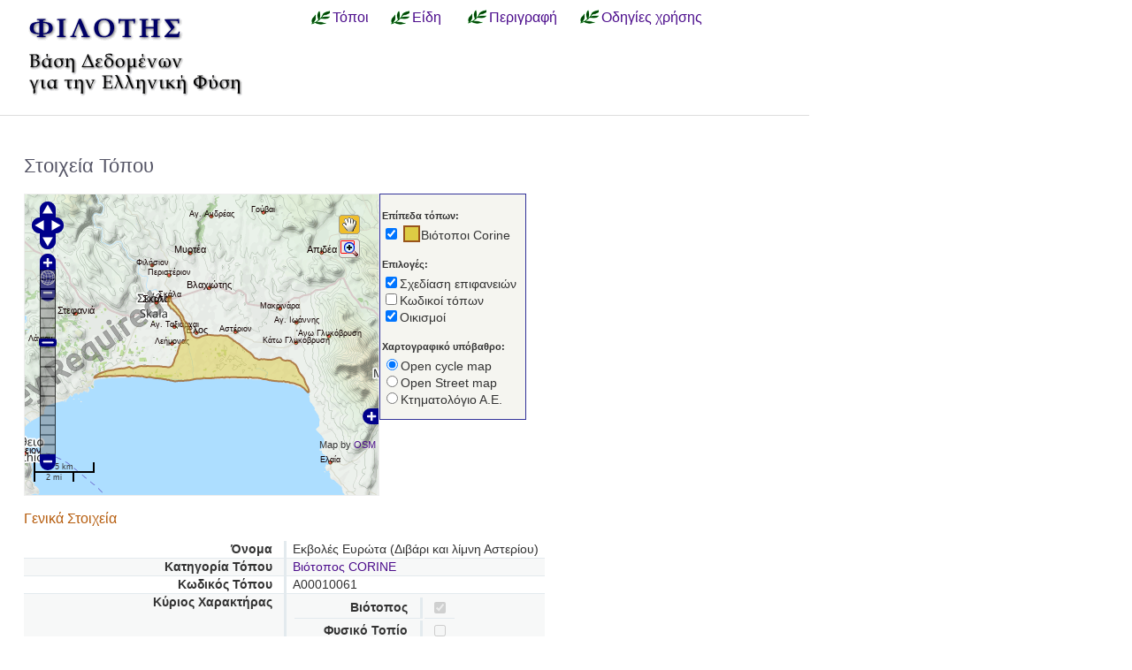

--- FILE ---
content_type: text/html; charset=utf-8
request_url: https://filotis.itia.ntua.gr/biotopes/c/A00010061/
body_size: 4677
content:


<!DOCTYPE html PUBLIC "-//W3C//DTD HTML 4.01//EN"
   "http://www.w3.org/TR/html4/strict.dtd">

<html lang="en">
<head>
  <title>
NatureBank - Βιότοπος CORINE - Εκβολές Ευρώτα (Διβάρι και λίμνη Αστερίου)
</title>
  <meta http-equiv="Content-Type" content="text/html; charset=utf-8">
  
  <link media="screen" href="/static/css/base.css" type="text/css" rel="stylesheet">
  <link media="screen" href="/static/css/tablesorter.css" type="text/css" rel="stylesheet">
  <link media="print" href="/static/css/print.css" type="text/css" rel="stylesheet">
  
  
    <link href="/static/images/favicon.ico" rel="icon" type="image/x-icon">
  
  
    <style type="text/css">
    #map {
        width: 400px;
        height: 340px;
        border: 1px solid #eee;
        z-index: 1;
    }
    </style>

  

</head>
<body onload="init()">
<div id="wrapper">
  <div id="header">

    <div class="simlink">
    <a href="/" title="Αρχική σελίδα">
    
            <img src="/static/images/filotis_logo.png" id="topbanner">
        </a>
    </div>

    <div id="toplinkcontainer">
          <div style="float:left;">
            <a href="/biotopes/" class="menu" style="display: block;" title="Αναζήτηση βιοτόπων και τόπων" id="biotopes-ddheader" onmouseover="ddMenu('biotopes',1)" onmouseout="ddMenu('biotopes',-1)">Τόποι</a>
            <dl class="dropdown">
              <dd id="biotopes-ddcontent" onmouseover="cancelHide('biotopes')" onmouseout="ddMenu('biotopes',-1)">
                  <ul>
                      <li><a href="/biotopes/?category=1" class="dropdown">Τοπία Ιδιαίτερου Φυσικού Κάλλους (ΤΙΦΚ)</a></li>
                      <li><a href="/biotopes/?category=6" class="dropdown">Άλλα τοπία</a></li>
                      <li><a href="/biotopes/?category=4" class="dropdown">Βιότοποι Corine</a></li>
                      <li><a href="/biotopes/?category=2" class="dropdown">Βιότοποι NATURA</a></li>
                      <li><a href="/biotopes/?category=3" class="dropdown">Άλλοι βιότοποι</a></li>
                  </ul>
              </dd>
            </dl>
          </div>
          <div style="float:left;">
            <a href="/species/" class="menu" style="display: block; margin-left: 0.7em;" title="Αναζήτηση ειδών πανίδας και χλωρίδας" id="species-ddheader" onmouseover="ddMenu('species',1)" onmouseout="ddMenu('species',-1)">Είδη</a>
            <dl class="dropdown">
              <dd id="species-ddcontent" onmouseover="cancelHide('species')" onmouseout="ddMenu('species',-1)">
                  <ul>
                      <li><a href="/species/?species_category=4" class="dropdown">Φυτά</a></li>
                      <li><a href="/species/?species_category=1" class="dropdown">Αμφίβια</a></li>
                      <li><a href="/species/?species_category=5" class="dropdown">Ασπόνδυλα</a></li>
                      <li><a href="/species/?species_category=7" class="dropdown">Ερπετά</a></li>
                      <li><a href="/species/?species_category=6" class="dropdown">Θηλαστικά</a></li>
                      <li><a href="/species/?species_category=2" class="dropdown">Πτηνά</a></li>
                      <li><a href="/species/?species_category=3" class="dropdown">Ψάρια</a></li>
                  </ul>
              </dd>
            </dl>
          </div>
          &nbsp;&nbsp;&nbsp;&nbsp;<a href="/info/" class="menu">Περιγραφή</a>&nbsp;&nbsp;
          <a href="/info_usage/" class="menu">Οδηγίες χρήσης</a>
    </div>

  </div>

  <div id="content">
    <div id="body">
        <div id="body_main">
            
            <h2>Στοιχεία Τόπου</h2>
            
            <div id="mapandtextcontainer">
                
                <div id="mapcontainer" style="width:568px;">
                    <div id="map" style="float:left;"></div>
                    <div id="legendbox" style="border: 1px solid #333399; width: 162px; background-color: #f5f5f0; float:left; padding-left: 2px;">
                        <h5>Επίπεδα τόπων:</h5>
                        <form name="legendform">
                        <div id="idlegend"></div>
                        <h5>Επιλογές:</h5>
                        <p class="legend">
                        <input type=checkbox checked name="chkopaque" onClick="setLayersOpaque(chkopaque.checked);">Σχεδίαση επιφανειών
                        <br><input type=checkbox name="chklabels" onClick="setLayersLabels(chklabels.checked);">Κωδικοί τόπων
                        <br><input type=checkbox checked name="chksettlements" id="id_chksettlements" onClick="setSettlementsLabels(chksettlements.checked);"><span id="id_lblsettlements">Οικισμοί</span>
                        </p>
                        </form>
                        <h5>Χαρτογραφικό υπόβαθρο:</h5>
                        <form id="idbaselayers" name="baselayers">
                        <p class="legend">
                        <input type=radio checked name="rdbase" value="0" onClick="changeBaseLayer(0);">Open cycle map<br>
                        <input type=radio name="rdbase" value="1" onClick="changeBaseLayer(1);">Open Street map<br>
                        <input type=radio name="rdbase" value="3" onClick="changeBaseLayer(3);">Κτηματολόγιο Α.Ε.
                        </p><p>
                        <input type="button" name="btndnloadkml" style="display:none;" value="Λήψη KML" onClick="javascript:window.location = '/irrelevant/kml/?SITE_CODE=A00010061&SIMPLIFY=False&SRS=EPSG%3A4326';">
                        </p>
                        </form>
                    </div>
                </div>
                
            </div>
            <div id="detailtext">
                
                <div style="float: left;">
                    <h3>Γενικά Στοιχεία</h3>
                    <table class="definition tablesorter">
                        <tr valign="top" class="odd">
                            <th>Όνομα</th>
                            <td>Εκβολές Ευρώτα (Διβάρι και λίμνη Αστερίου)</td>
                        </tr>
                        <tr valign="top" class="even">
                            <th>Κατηγορία Τόπου</th>
                            <td><a href="/biotopes/?category=4">
                            Βιότοπος CORINE</a></td>
                        </tr>
                        <tr valign="top" class="odd">
                            <th>Κωδικός Τόπου</th>
                            <td>A00010061</td>
                        </tr>
                        <tr valign="top" class="even" style="display:none;">
                            <th>Ημ/νία Πρώτης Καταγραφής</th>
                            <td>01/02/1986</td>
                        </tr>
                        <tr valign="top" class="odd" style="display:none;">
                            <th>Ημ/νία τελευταίας ενημέρωσης</th>
                            <td>01/07/1989</td>
                        </tr>
                        <tr valign="top" class="even">
                            <th>Κύριος Χαρακτήρας</th>
                            <td>
                                <table>
                                    <tr>
                                        <th>Βιότοπος</th>
                                        <td>
                                            
                                                <input type="checkbox" disabled="disabled" checked="checked"/>
                                            
                                        </td>
                                    </tr>
                                    <tr>
                                        <th>Φυσικό Τοπίο</th>
                                        <td>
                                            
                                                <input type="checkbox" disabled="disabled"/>
                                            
                                        </td>
                                    </tr>
                                    <tr>
                                        <th>Δομημένο Τοπίο</th>
                                        <td>
                                            
                                                <input type="checkbox" disabled="disabled"/>
                                            
                                        </td>
                                    </tr>
                                </table>
                            </td>
                        </tr>
                        <tr valign="top" class="odd">
                            <th>Διοικητική Υποδιαίρεση</th>
                            <td><a href="/biotopes/?geo_code=2,5,4">
                                Νομός Λακωνίας</a></td>
                        </tr>
                        <tr valign="top" class="even">
                            <th>Δήμος-Κοινότητα</th>
                            <td></td>
                        </tr>
                        
                            <tr valign="top" class="odd">
                                <th>Συνολική Έκταση (ha)</th>
                                <td>2347.70</td>
                            </tr>
                        
                        <tr valign="top" class="even">
                            <th>Χερσαία Έκταση (ha)</th>
                            <td>2000.0</td>
                        </tr>
                        
                            <tr valign="top" class="odd">
                                <th>Συνολική Περίμετρος (km)</th>
                                <td>40.1</td>
                            </tr>
                        
                        <tr valign="top" class="even">
                            <th>Μέγιστο Υψόμετρο (m)</th>
                            <td>2.0</td>
                        </tr>
                        <tr valign="top" class="odd">
                            <th>Ελάχιστο Υψόμετρο (m)</th>
                            <td></td>
                        </tr>
                        <tr valign="top" class="even">
                            <th>Ένταξη στο Υπάρχον Θεσμικό Πλαίσιο</th>
                            <td>
                                <table>
                                
                                </table>
                            </td>
                        </tr>
                    </table>
                </div>
                
                <div style="clear: both;">
                    <hr />
                    <h3>Χαρακτηριστικά</h3>
                    <table class="definition tablesorter">
                        <tr valign="top" class="odd">
                            <th>Τύπος Τοπίου</th>
                            <td>
                                <table>
                                
                                </table>
                            </td>
                        </tr>
                        <tr valign="top" class="even">
                            <th>Κλίμα</th>
                            <td>
                                <table>
                                
                                </table>
                            </td>
                        </tr>
                        <tr valign="top" class="odd">
                            <th>Γεωλογία</th>
                            <td></td>
                        </tr>
                        <tr valign="top" class="even">
                            <th>Περιγραφή Τόπου</th>
                            <td>Δέλτα ποταμού, παράκτια έλη και θαμνώνες, αμμώδεις παραλίες και ελαιώνες. </td>
                        </tr>
                        <tr valign="top" class="odd">
                            <th>Κατάσταση Τόπου</th>
                            <td><a href="/biotopes/?condition=3">Υποβαθμισμένη</a></td>
                        </tr>
                        <tr valign="top" class="even">
                            <th>Εγκατάλειψη οικισμών</th>
                            <td><a href="/biotopes/?abandon="></a></td>
                        </tr>
                        <tr valign="top" class="odd">
                            <th>Τάση Κατάστασης Τόπου</th>
                            <td><a href="/biotopes/?trend=1">Ταχεία υποβάθμιση</a></td>
                        </tr>
                        <tr valign="top" class="even">
                            <th>Ιστορία και εξέλιξη του τόπου</th>
                            <td></td>
                        </tr>
                        <tr valign="top" class="odd">
                            <th>Σημεία με καλή Θέα</th>
                            <td></td>
                        </tr>
                        <tr valign="top" class="even">
                            <th>Μονοπάτια Περίπατοι</th>
                            <td></td>
                        </tr>
                    </table>

                    <hr />

                    <h3>Αξίες</h3>
                    <table class="definition tablesorter">
                        <tr valign="top" class="odd">
                            <th>Οικολογική Αξία</th>
                            <td>
                                <table>
                                
                                </table>
                            </td>
                        </tr>
                        <tr valign="top" class="even">
                            <th>Κοινωνικοοικονομική/πολιτιστική Αξία</th>
                            <td>
                                <table>
                                
                                </table>
                            </td>
                        </tr>
                        <tr valign="top" class="odd">
                            <th>Αισθητική Αξία</th>
                            <td>
                                <table>
                                
                                </table>
                            </td>
                        </tr>
                        <tr valign="top" class="even">
                            <th>Σχόλιο για τις αξίες</th>
                            <td>Σημαντικός μεταναστευτικός σταθμός πολλών ειδών υδρόβιων πτηνών, ερωδιών, Plegadis falcinellus (Χαλκόκοτες) και παρυδάτιων. Επίσης υπάρχουν αρπακτικά πουλιά. Θηλαστικά Lutra lutra (Βίδρες) υπάρχουν στον ποταμό Ευρώτα. Μικροί υγρότοποι σαν κι αυτόν στη νότια Ελλάδα είναι σημαντικοί σαν σημεία σταθμοί κατά μήκος της μεταναστευτικής οδού των υδρόβιων και παρυδάτιων πουλιών. Τμήμα του υγρότοπου παραμένει ανέπαφο, αν και οι πιέσεις λόγω κυνηγιού είναι πολύ έντονες.</td>
                        </tr>
                    </table>

                    <hr />

                    <h3>Κίνδυνοι</h3>
                    <table class="definition tablesorter">
                        <tr valign="top" class="odd">
                            <th>Απειλές/διαταραχές</th>
                            <td>
                                <table>
                                
                                </table>
                            </td>
                        </tr>
                        <tr valign="top" class="even">
                            <th>Σχόλιο για τις απειλές-διαταραχές</th>
                            <td>Ρύπανση από αστικές, βιομηχανικές και αγροχημικές πηγές.</td>
                        </tr>
                        <tr valign="top" class="odd">
                            <th>Τρωτότητα</th>
                            <td>Η υδρολογία εύκολα διαταράσσεται. Το κυνήγι είναι σοβαρή απειλή για την ορνιθοπανίδα. </td>
                        </tr>
                        <tr valign="top" class="even">
                            <th>Προτεραιότητα προστασίας</th>
                            <td><a href="/biotopes/?conservation=2">Πρωτεύουσα</a></td>
                        </tr>
                    </table>

                    <hr />

                    <h3>Πανίδα και Χλωρίδα</h3>
                    <table class="definition tablesorter">
                        <tr valign="top" class="odd">
                            <th>Χαρακτηριστικά Ενδιαιτήματα</th>
                            <td>
                                <table>
                                
                                </table>
                            </td>
                        </tr>
                        <tr valign="top" class="even">
                            <th>Αξιόλογα Φυτά</th>
                            <td>
                                <table>
                                
                                </table>
                            </td>
                        </tr>
                        <tr valign="top" class="odd">
                            <th>Αξιόλογα Θηλαστικά</th>
                            <td>
                                <table>
                                
                                    <tr>
                                        <td class="spi" id="id6"></td>
                                        <td><a href="/species/d/6194/">
                                            Canis aureus moreoticus</a>
                                             (Τσακάλι) </td>
                                    </tr>
                                
                                    <tr>
                                        <td class="spi" id="id6"></td>
                                        <td><a href="/species/d/6203/">
                                            Lutra lutra </a>
                                             (Βίδρα) </td>
                                    </tr>
                                
                                </table>
                            </td>
                        </tr>
                        <tr valign="top" class="even">
                            <th>Αξιόλογα Πτηνά</th>
                            <td>
                                <table>
                                
                                    <tr>
                                        <td class="spi" id="id2"></td>
                                        <td><a href="/species/d/5885/">
                                            Anthus campestris campestris</a>
                                             (Χαμοκελάδα) </td>
                                    </tr>
                                
                                    <tr>
                                        <td class="spi" id="id2"></td>
                                        <td><a href="/species/d/5844/">
                                            Caprimulgus europaeus </a>
                                             (Γυδοβυζάχτρα) </td>
                                    </tr>
                                
                                    <tr>
                                        <td class="spi" id="id2"></td>
                                        <td><a href="/species/d/5908/">
                                            Cercotrichas galactotes </a>
                                             (Κουφαηδόνι) </td>
                                    </tr>
                                
                                    <tr>
                                        <td class="spi" id="id2"></td>
                                        <td><a href="/species/d/5746/">
                                            Charadrius alexandrinus </a>
                                             (Θαλασσοσφυριχτής) </td>
                                    </tr>
                                
                                    <tr>
                                        <td class="spi" id="id2"></td>
                                        <td><a href="/species/d/5677/">
                                            Circaetus gallicus </a>
                                             (Φιδαητός) </td>
                                    </tr>
                                
                                    <tr>
                                        <td class="spi" id="id2"></td>
                                        <td><a href="/species/d/5854/">
                                            Coracias garrulus </a>
                                             (Χαλκοκουρούνα) </td>
                                    </tr>
                                
                                    <tr>
                                        <td class="spi" id="id2"></td>
                                        <td><a href="/species/d/5709/">
                                            Falco peregrinus brookei</a>
                                             (Πετρίτης) </td>
                                    </tr>
                                
                                    <tr>
                                        <td class="spi" id="id2"></td>
                                        <td><a href="/species/d/5698/">
                                            Hieraaetus fasciatus </a>
                                             (Σπιζαητός) </td>
                                    </tr>
                                
                                    <tr>
                                        <td class="spi" id="id2"></td>
                                        <td><a href="/species/d/5667/">
                                            Pernis apivorus </a>
                                             (Σφηκιάρης) </td>
                                    </tr>
                                
                                    <tr>
                                        <td class="spi" id="id2"></td>
                                        <td><a href="/species/d/5816/">
                                            Sterna albifrons </a>
                                             (Νανογλάρονο) </td>
                                    </tr>
                                
                                    <tr>
                                        <td class="spi" id="id2"></td>
                                        <td><a href="/species/d/5961/">
                                            Sylvia rueppelli </a>
                                             (Μουστακοτσιροβάκος) </td>
                                    </tr>
                                
                                </table>
                            </td>
                        </tr>
                        <tr valign="top" class="odd">
                            <th>Αξιόλογα Αμφίβια / Ερπετά</th>
                            <td>
                                <table>
                                
                                </table>
                            </td>
                        </tr>
                        <tr valign="top" class="even">
                            <th>Αξιόλογα Ψάρια</th>
                            <td>
                                <table>
                                
                                    <tr>
                                        <td class="spi" id="id3"></td>
                                        <td><a href="/species/d/6714/">
                                            Leuciscus keadicus </a>
                                             (Μενίδα) </td>
                                    </tr>
                                
                                    <tr>
                                        <td class="spi" id="id3"></td>
                                        <td><a href="/species/d/6661/">
                                            Salaria fluviatilis </a>
                                             (Ποταμοσαλιάρα) </td>
                                    </tr>
                                
                                    <tr>
                                        <td class="spi" id="id3"></td>
                                        <td><a href="/species/d/6718/">
                                            Tropidophoxinellus spartiaticus </a>
                                             (Μπάφα) </td>
                                    </tr>
                                
                                </table>
                            </td>
                        </tr>
                        <tr valign="top" class="odd">
                            <th>Αξιόλογα Ασπόνδυλα</th>
                            <td>
                                <table>
                                
                                </table>
                            </td>
                        </tr>
                        <tr valign="top" class="even">
                            <th>Σχόλια για τα είδη</th>
                            <td></td>
                        </tr>
                    </table>
                </div>
            </div>
        
        </div>
    </div>
  </div>

  <div id="footer">
      <ul id="credits">
        
            <li>
              <a href="http://www.itia.ntua.gr/">
                <img src="/static/images/itia-small-logo.png"/>
                <span style="color:#007F7F; float: right;">
                    &nbsp;ITIA
                </span>
              </a>
            </li>
            <li><a href="http://www.hydro.ntua.gr/">ΤΥΠΠΕΡ</a></li>
            <li><a href="http://www.civil.ntua.gr/">Σχ. Πολ. Μηχ. ΕΜΠ</a></li>
            <li>Επικοινωνία: <a href="mailto:filotis@itia.ntua.gr">filotis@itia.ntua.gr</a></li>
            <li><a href="/poweredby/">Powered by NatureBank</a></li>
            <li><a href="/tos/">Όροι</a></li>
            <li><a href="/mapserver">WMS/WFS</a></li>
        
      </ul>
  </div>

</div>


  <script type="text/javascript">
    var STATIC_URL = "/static/";
  </script>
  <script type="text/javascript" src="//cdnjs.cloudflare.com/ajax/libs/jquery/1.11.3/jquery.min.js"></script>
  <script type="text/javascript" src="/static/dropdown.js" ></script>


    <script type="text/javascript">var map_mode=2; var acat_id=4;
    var abiotope_site_code="A00010061"</script>


        <script type="text/javascript" src="//cdnjs.cloudflare.com/ajax/libs/openlayers/2.11/OpenLayers.js">
        </script>

        <script type="text/javascript"
                src="//www.openstreetmap.org/openlayers/OpenStreetMap.js">
        </script>
        <script type="text/javascript" src="/static/naturebank-map.js"></script>


</body>
</html>


--- FILE ---
content_type: text/plain
request_url: https://filotis.itia.ntua.gr/bound/?site_code=A00010061&species=
body_size: -55
content:
22.618827620222042,36.79643346892475,22.78562971143742,36.85578723955074